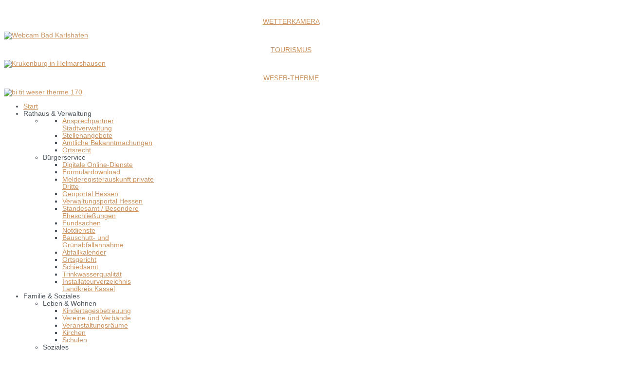

--- FILE ---
content_type: text/html; charset=utf-8
request_url: https://www.bad-karlshafen.de/start/1462-nvv-freizeitkarte-fuer-kinder-ab-6-jahren
body_size: 14825
content:

<!doctype html>
<html xmlns="http://www.w3.org/1999/xhtml" xml:lang="de-de" lang="de-de" dir="ltr" >

<head>
  <meta name="viewport" content="initial-scale=1" />

	

  <base href="https://www.bad-karlshafen.de/start/1462-nvv-freizeitkarte-fuer-kinder-ab-6-jahren" />
	<meta http-equiv="content-type" content="text/html; charset=utf-8" />
	<title>NVV-Freizeitkarte für Kinder ab 6 Jahren  - Bad Karlshafen - Helmarshausen</title>
	<link href="/templates/joomspirit_134/favicon.ico" rel="shortcut icon" type="image/vnd.microsoft.icon" />
	<link href="https://www.bad-karlshafen.de/plugins/content/jux_ba_load_shortcode/assets/css/juxic.css" rel="stylesheet" type="text/css" />
	<link href="https://www.bad-karlshafen.de/plugins/content/jux_ba_load_shortcode/assets/css/slick.css" rel="stylesheet" type="text/css" />
	<link href="https://www.bad-karlshafen.de/plugins/content/jux_ba_load_shortcode/assets/css/slick-theme.css" rel="stylesheet" type="text/css" />
	<link href="/media/plg_system_jcepro/site/css/content.min.css?86aa0286b6232c4a5b58f892ce080277" rel="stylesheet" type="text/css" />
	<link href="/plugins/system/jcemediabox/css/jcemediabox.css?1d12bb5a40100bbd1841bfc0e498ce7b" rel="stylesheet" type="text/css" />
	<link href="/plugins/system/jcemediabox/themes/standard/css/style.css?50fba48f56052a048c5cf30829163e4d" rel="stylesheet" type="text/css" />
	<link href="/templates/system/css/general.css" rel="stylesheet" type="text/css" media="all" />
	<link href="/templates/joomspirit_134/css/bootstrap.css" rel="stylesheet" type="text/css" media="all" />
	<link href="/templates/joomspirit_134/css/fonts.css" rel="stylesheet" type="text/css" media="all" />
	<link href="/templates/joomspirit_134/css/font-awesome.css" rel="stylesheet" type="text/css" media="all" />
	<link href="/templates/joomspirit_134/css/template.css" rel="stylesheet" type="text/css" media="all" />
	<link href="/templates/joomspirit_134/css/print.css" rel="stylesheet" type="text/css" media="print" />
	<link href="/modules/mod_jux_megamenucss3/assets/css/style.css" rel="stylesheet" type="text/css" />
	<link href="/modules/mod_jux_megamenucss3/assets/css/yoo.tp.css" rel="stylesheet" type="text/css" />
	<link href="/modules/mod_jux_megamenucss3/assets/css/animate.css" rel="stylesheet" type="text/css" />
	<link href="/modules/mod_jux_megamenucss3/assets/css/jux-font-awesome.css" rel="stylesheet" type="text/css" />
	<link href="/modules/mod_jux_megamenucss3/assets/css/off-canvas.css" rel="stylesheet" type="text/css" />
	<link href="/modules/mod_jux_megamenucss3/assets/css/style_responsive.css" rel="stylesheet" type="text/css" />
	<link href="/modules/mod_jux_megamenucss3/assets/css/style/custom-247.css" rel="stylesheet" type="text/css" />
	<style type="text/css">
#easycookieinfo {
	position: fixed;
	width: 100%;top:0px;
	right: 0;
	left: 0;
	z-index: 10000;
	background: #323A38;
	color: #FFFFFF;
	border-top: 1px solid #FFFFFF;
	border-bottom: 1px solid #FFFFFF;
	border-top:none;
	box-shadow: 0 0 30px rgba(0, 0, 0, 0.4);
	padding: 25px 0;
	box-sizing: border-box;
}

#easycookieinfo .text {
	text-align: center;
	font-size: 16px;
	padding: 0 15px 30px 15px;
	box-sizing: border-box;
}

#easycookieinfo .text > a {
	color: #51B7DE;
	text-decoration: none;
}

#easycookieinfo .text > a:hover,
#easycookieinfo .text > a:active,
#easycookieinfo .text > a:focus {
	text-decoration: underline;
}

#easycookieinfo .accept {
	text-align: center;
	box-sizing: border-box;
}

#easycookieinfo .accept > a {
	display: inline-block;
	background: #3C89A7;
	color: #FFFFFF;
	padding: 8px 15px;
	margin: 0;
	font-size: 16px;
	line-height:20px;
	text-align: center;
	vertical-align: middle;
	font-weight: bold;
	text-transform: uppercase;
	border: none;
	-webkit-border-radius: 4px;
	-moz-border-radius: 4px;
    border-radius: 4px;
	text-shadow: none;
	text-decoration: none;
}

#easycookieinfo .accept > a:hover,
#easycookieinfo .accept > a:focus,
#easycookieinfo .accept > a:active {
	background-color: #367B96;
	color: #FFFFFF;
	text-decoration: none;
}

@media (min-width: 700px) {
	#easycookieinfo .text {
		float: left;
		font-size: 18px;
		width: 70%;
		text-align: left;
		padding: 4px 15px 0 30px;		
	}

	#easycookieinfo .accept {
		float: right;
		width: 30%;
		text-align: right;
		padding: 0 30px 0 15px;	
	}
} 
            #js-mainnavcss3 ul.megamenu li.haschild.megacss3:hover > div.childcontent.adddropdown,#js-meganav-off-canvas  .childcontent.open > .dropdown-menu,#jux_megamenucss3  .childcontent.open > .dropdown-menu   {     
                opacity: 1;
                visibility: visible;
                display:block!important;
                -moz-animation:fadeInDown 300ms ease-in ;
                -webkit-animation:fadeInDown 300ms ease-in ;
                animation:fadeInDown 300ms ease-in ;
            }
            
	</style>
	<script type="application/json" class="joomla-script-options new">{"csrf.token":"60e6a3b2fe83def1db7ba25023df74a5","system.paths":{"root":"","base":""}}</script>
	<script src="/media/jui/js/jquery.min.js?24ec6bdf828af911c3a399751c5f2296" type="text/javascript"></script>
	<script src="/media/jui/js/jquery-noconflict.js?24ec6bdf828af911c3a399751c5f2296" type="text/javascript"></script>
	<script src="/media/jui/js/jquery-migrate.min.js?24ec6bdf828af911c3a399751c5f2296" type="text/javascript"></script>
	<script src="https://www.bad-karlshafen.de/plugins/content/jux_ba_load_shortcode/assets/js/slick.js" type="text/javascript"></script>
	<script src="https://www.bad-karlshafen.de/plugins/content/jux_ba_load_shortcode/assets/js/jquery.event.move.js" type="text/javascript"></script>
	<script src="https://www.bad-karlshafen.de/plugins/content/jux_ba_load_shortcode/assets/js/jquery.jux-image-comparison-before-after.js" type="text/javascript"></script>
	<script src="/media/system/js/caption.js?24ec6bdf828af911c3a399751c5f2296" type="text/javascript"></script>
	<script src="/media/jui/js/bootstrap.min.js?24ec6bdf828af911c3a399751c5f2296" type="text/javascript"></script>
	<script src="/media/system/js/core.js?24ec6bdf828af911c3a399751c5f2296" type="text/javascript"></script>
	<script src="/plugins/system/jcemediabox/js/jcemediabox.js?0c56fee23edfcb9fbdfe257623c5280e" type="text/javascript"></script>
	<script src="/modules/mod_jux_megamenucss3/assets/js/headroom.js" type="text/javascript"></script>
	<script src="/modules/mod_jux_megamenucss3/assets/js/navAccordion.js" type="text/javascript"></script>
	<script type="text/javascript">
jQuery(window).on('load',  function() {
				new JCaption('img.caption');
			});JCEMediaBox.init({popup:{width:"",height:"",legacy:0,lightbox:0,shadowbox:0,resize:1,icons:1,overlay:1,overlayopacity:0.6,overlaycolor:"#000000",fadespeed:350,scalespeed:350,hideobjects:0,scrolling:"fixed",close:2,labels:{'close':'Close','next':'Next','previous':'Previous','cancel':'Cancel','numbers':'{$current} of {$total}'},cookie_expiry:"",google_viewer:0},tooltip:{className:"tooltip",opacity:0.8,speed:150,position:"br",offsets:{x: 16, y: 16}},base:"/",imgpath:"plugins/system/jcemediabox/img",theme:"standard",themecustom:"",themepath:"plugins/system/jcemediabox/themes",mediafallback:0,mediaselector:"audio,video"});
	</script>

  		<!-- 	hide the meta tag generator for website security 		-->

	<!-- 		Template manager variables			-->
	<style type="text/css">

		body {
		font-size:0.85em;
		background-color : #ffffff ;
		color : #4c555d;
		font-family: 'Lora', sans-serif;
		}

		.drop-down ul ul, .drop-down span.title_menu.fixed {
		background-color : #ffffff;
		}

		.website-header {
		border-color : #1c4e88;
    background-color : #ffffff;
		}

		.main-columns, .left_column > div > div, .right_column > div > div {
		background-color : #ffffff;
		}

		.mask-above-slideshow {
		background : #ffffff;
		background : rgba(255,255,255,0.95);
		left: -64vw;
		transform: rotateZ(-26deg);
		}

		@media screen and (max-width: 767px) {

			.text-above-slideshow {
			background : #ffffff;
			background : rgba(255,255,255,0.95);
			}

		}

		/** 	COLOR 			**/

		.drop-down li a, .drop-down li span, .drop-down span.title_menu a, .drop-down a[href="#"]:hover, .bottom_menu a {
		color:#444444;
		}

		.drop-down li.active > a, .drop-down li.active > span, .drop-down li li a:hover, .drop-down li li span:hover,
		.drop-down li li.active > a[href="#"]:hover, .drop-down span.title_menu a:hover,
		.address a, .website-footer a:hover {
		color:#1c4e88;
		}

		@media screen and (min-width: 980px) {

			.drop-down > div > ul > li.active {
			background:#1c4e88;
			}

			.drop-down > div > ul > li.active > a , .drop-down > div > ul > li.active > span,
			.drop-down li.active > a[href="#"]:hover {
			color:#ffffff;
			}

		}

		.link-slideshow, .link-slideshow:hover {
		color : #ffffff;
		background-color : #1c4e88;
		font-size : 100%;
		}

		a, div.vertical-menu li a:hover {
		color: #cc935e;
		border-color: #cc935e;
		}

		.image-text-column a {
		border-color: #cc935e;
		}

		div.horizontal-menu li a:hover {
		color: #cc935e;
		}
		.breadcrumb a:hover, a:hover, .contact .open a,	h1 a:hover, h2.contentheading a:hover {
		color: #f0c673;
		}
		.image-text-column a:hover {
		background: #cc935e;
		color:  ;
		}

		div.vertical-menu li.current > a {
		border-left-color: #cc935e;
		color: #cc935e;
		}

		div.horizontal-menu li[class*="current"] > a {
		border-bottom-color: #cc935e;
		color: #cc935e;
		}

		.website-footer, .website-footer input, .website-footer button, .website-footer select, .website-footer textarea {
		color: #444444;
		}

		.website-footer a {
		color: #cc935e;
		}

		.website-footer a:hover {
		color: #f0c673;
		}

		.social-links {
		background: #1c4e88;
		color:#ffffff;
		}

		.social-links li a {
		color:#ffffff;
		}

		.header-address-contact-opening {
		background-color : #fcfbf7;
		color : #4c555d;
		}

		.button-header-address {
		background-color : #faf5dc;
		color : #444444;
		}

		.header-address[class^="fa-"]:before, .header-address a, .header-address a:hover {
		color:#1c4e88;
		}

		.header-contact[class^="fa-"]:before, .header-contact a, .header-contact a:hover {
		color:#1c4e88;
		}

		.header-opening-time[class^="fa-"]:before, .header-opening-time a, .header-opening-time a:hover {
		color:#1c4e88;
		}

		/**		TITLE 		**/

		.website-title {
		font-family: 'Oswald', sans-serif;
		color : #1c4e88;
		font-size : 40px;
		}

		.website-slogan {
		color : #555555;
		font-size : 13px;
		}

		.title-slideshow {
		color : #f0c673;
		font-size : 450%;
		font-family: 'Oswald', sans-serif;
		}

		h1, h1 a, .componentheading, h2.contentheading, h2.contentheading a {
		color: #1c4e88;
		border-color: #1c4e88;
		}

		h2 {
		color: #cc935e;
		}

		.module-title h3 {
		color: #1c4e88;
		}

		.image-text-column h2 {
		font-family: 'Montserrat', sans-serif;
		color : #1c4e88;
		font-size : 160%;
		}

		.image-text-top .image-text-column h2, .image-text-bottom .image-text-column h2 {
		border-color:#1c4e88;
		}

		.image-text-column {
		font-size : 105%;
		}

		/**		FONT	**/

		.drop-down, .button-header-address {
		font-family: 'Montserrat', sans-serif;
		}
		.drop-down, .button-header-address {
		font-size : 94%;
		}

		.drop-down li, .button-header-address {
		padding-left: 22px;
		padding-right: 22px;
		}

		h1, .componentheading, .blog > h1 {
		font-family: 'Montserrat', sans-serif;
		font-size : 220%;
		}
		h1 + h1, h2, h3, h4, h5,
		.left_column h3, .right_column h3, .top-module-position h3, .bottom-module-position h3, .footer-module-position h3, .user1 h3, .user2 h3, .user3 h3,
		.user4 h3, .user5 h3, .user6 h3, .user7 h3, .user8 h3, .user9 h3 {
		font-family: 'Montserrat', sans-serif;
		}
		.left_column h3, .right_column h3, .top-module-position h3, .bottom-module-position h3, .footer-module-position h3, .user1 h3, .user2 h3, .user3 h3,
		.user4 h3, .user5 h3, .user6 h3, .user7 h3, .user8 h3, .user9 h3 {
		font-size : 140%;
		}
		h1 + h1, h2 {
		font-size : 150%;
		}
		h3 {
		font-size : 115%;
		}
		h4 {
		font-size : 110%;
		}
		h5 {
		font-size : 100%;
		}

		/**			Width - Height		**/

		.wrapper-website, .module_video {
		width : 1180px;
		}

		.text-above-slideshow {
		width : 420px;
		margin-left: calc( -1180px/2);
		}

		.top-module-position .moduletable > div > div, .bottom-module-position .moduletable > div > div, .footer-module-position .moduletable > div > div {
		max-width : 1180px;
		}

		.main_content {
		margin-left: 0%;
        width: 100%;
        }

        
		.left_column {
		width:25%;
		margin-left: -125%;
		}
		.right_column {
		width:25%;
		}

		/**		Module video format 16/9 		**/

		.module_video {
		height: calc(((1180px )/16)*9);
		}

		@media screen and (min-width: 980px) {

			.image-text-top .image-text-column, .image-text-bottom .image-text-column {
			width: calc(1180px / 2);
			}

			.image-text-top .image-text-right .image-text-column, .image-text-bottom .image-text-right .image-text-column {
			margin-left: calc((100vw - 1180px) / 2);
			}

			.image-text-top.animCSS3 .image-text-right .image-text-column, .image-text-bottom .image-text-right .image-text-column.animCSS3 {
			-webkit-animation-name: TextMoveLeft;
			animation-name: TextMoveLeft;
			-webkit-animation-duration: 2s;
			animation-duration: 2s;
			}

			@keyframes TextMoveLeft {
			  0% {
			  	opacity:0.2;
				margin-left: calc(((100vw - 1180px) / 2) - 40px);
			  }
			}
			@-webkit-keyframes TextMoveLeft {
			  0% {
			  	opacity:0.2;
				margin-left: calc(((100vw - 1180px) / 2) - 40px);
			  }
			}

		}

		@media screen and (max-width: 979px) {

			.drop-down ul {
			background : #ffffff;
			}

			.drop-down li:hover > a, .drop-down li:hover > span {
			color:#444444;
			}

			.drop-down li.active > a, .drop-down li.current > a {
			color:#1c4e88;
			}

			.module_video {
			height: calc(((96vw - 20px)/16)*9);
			}

		}

		/**  Responsive columns 	**/
		@media screen and (min-width: 768px) and (max-width: 979px ) {

			.resp-side-left .right_column {
			width:25%;
			}
			.resp-side-right .left_column {
			width:25%;
			}

			.resp-side-left .main_content {
			width: 100%;
			}

			.resp-side-right .main_content {
			width: 100%;
			}

		}

		/**  If website width in px and more of 980px, the width is adjust between the setting and 980px 		**/
		
			@media screen and (min-width: 980px) and (max-width: 1180px) {

				.image-text-top .image-text-column, .image-text-bottom .image-text-column {
				width: 50%;
				}

				.image-text-top .image-text-right .image-text-column, .image-text-bottom .image-text-right .image-text-column {
				margin-left: calc((100vw - 96vw) / 2);
				}

				.text-above-slideshow {
				margin-left: 0;
				left:0;
				}

				.module_video {
				height: calc(((96vw - 20px)/16)*9);
				}

			}

		
	</style>

  <link rel="stylesheet" href="/templates/joomspirit_134/css/media_queries.css" type="text/css" media="all" />
	<link rel="stylesheet" href="/templates/joomspirit_134/css/custom.css" type="text/css" media="all" />

	<!--[if lte IE 8]>
		<link rel="stylesheet" href="/templates/joomspirit_134/css/ie8.css" type="text/css" />
		<script type="text/javascript" src="/templates/joomspirit_134/lib/js/html5.js"></script>
	<![endif]-->

	<!--[if lte IE 7]>
		<link rel="stylesheet" href="/templates/joomspirit_134/css/ie7.css" type="text/css" />
	<![endif]-->

</head>

<body class=" standard-page boxed_layout theme-light uppercase-menu-title h1-shadow-no resp-side-right resp-users-768 resp-contact-768 no-js-border">

	<header id="website-header" class="website-header zindex30">

  
		<div class="wrapper-website clearfix">

      <div  class="tou-header">
  			<div class="logo-module zindex30 " >

          <div class="logo-image">
            <a href="/" ><img src="https://www.bad-karlshafen.de/images/001_startseite/lo_bad_karlshafen_300.png" alt="" /></a>
          </div>

  				  					<!-- a href="/" ><img src="https://www.bad-karlshafen.de/images/001_startseite/lo_bad_karlshafen_300.png" alt="" /></a -->
  				
  			</div>

                <!-- topslider -->
          <div class="top-slider">
            			<div class="module ">
								

<div class="custom portal"  >
	<div>
<p style="text-align: center;"><a href="https://www.hessenschau.de/wetter/wetterkameras/wetterkamera-bad-karlshafen-100.html" target="_blank" rel="noopener">WETTERKAMERA</a></p>
<a href="https://www.hessenschau.de/wetter/wetterkameras/wetterkamera-bad-karlshafen-100.html" target="_blank" rel="noopener"><img src="/images/001_startseite/bi_tit_webcam2_680.jpg" alt="Webcam Bad Karlshafen" width="170" height="60" /></a></div>
<div>
<p style="text-align: center;"><a href="https://www.bad-karlshafen-tourismus.de/" target="_blank" rel="noopener">TOURISMUS</a></p>
<a href="https://www.bad-karlshafen-tourismus.de/" target="_blank" rel="noopener"><img src="/images/001_startseite/bi_tit_krukenburg_170.jpg" alt="Krukenburg in Helmarshausen" width="170" height="60" /></a></div>
<div class="last">
<p style="text-align: center;"><a href="https://www.wesertherme.de/" target="_blank" rel="noopener">WESER-THERME</a></p>
<a href="https://www.wesertherme.de/" target="_blank" rel="noopener"><img src="/images/001_startseite/bi_tit_weser-therme_170.jpg" alt="bi tit weser therme 170" /></a></div>
<!--
<div class="one-fifth">
	<p>&nbsp;</p>
</div>
<div class="one-fifth">
	<p>&nbsp;</p>
</div>
<div class="one-fifth">
	<p>&nbsp;</p>
</div>
<div class="one-fifth">
	<p>Tourismus<br /><img src="/images/001_startseite/bi_tit_krukenburg_170.jpg" alt="bi tit krukenburg 170" width="170" height="60" /></p>
</div>
<div class="one-fifth last">
	<p>Weser-Therme<br /> <img src="/images/001_startseite/bi_tit_weser-therme_170.jpg" alt="bi tit weser therme 170" width="170" height="60" /></p>
</div>
--></div>
			</div>
			
          </div>
        <!-- end topslider -->
              </div>

            <!-- topmenu -->
        <div class="top-header">
          <div class="top-menu">
            			<div class="module ">
								<div class=" mainNavOff js-megamenu-off-canvas clearfix" id="js-meganav-off-canvas"><div class="jux-closed"><i class="jux-fa jux-fa-times"></i></div>
<ul class="megamenu wtf-menu level0"><li  class="megacss3 first submenu-align-auto"><a href="/"  class="megacss3 first  hasTip menu712" ><span class="menu-title ">Start</span></a></li><li  class="megacss3 haschild submenu-align-auto"><span  class="megacss3 haschild  hasTip menu633" ><span class="menu-title ">Rathaus &amp; Verwaltung</span></span><div style='' class="childcontent clearfix adddropdown cols2  ">
<div class="childcontent-inner-wrap dropdown-menu">
<div class="childcontent-inner clearfix" style="width: 570px;"><div class="megacol menu-1 column1 first" style="width: 280px;"><ul class="megamenu wtf-menu level1"><li  class="megacss3 first group submenu-align-auto"><div class="group clearfix"><div class="group-content"><ul class="megamenu wtf-menu level1"><li  class="megacss3 first submenu-align-auto"><a href="/rathaus-verwaltung/gruppentrenner/ansprechpartner-stadtverwaltung"  class="megacss3 first  hasTip menu1014" ><span class="menu-title ">Ansprechpartner Stadtverwaltung</span></a></li><li  class="megacss3 submenu-align-auto"><a href="/rathaus-verwaltung/gruppentrenner/stellenangebote"  class="megacss3  hasTip menu1015" ><span class="menu-title ">Stellenangebote</span></a></li><li  class="megacss3 submenu-align-auto"><a href="/rathaus-verwaltung/gruppentrenner/amtliche-bekanntmachungen"  class="megacss3  hasTip menu1019" ><span class="menu-title ">Amtliche Bekanntmachungen</span></a></li><li  class="megacss3 last submenu-align-auto"><a href="/rathaus-verwaltung/gruppentrenner/ortsrecht"  class="megacss3 last  hasTip menu1025" ><span class="menu-title ">Ortsrecht</span></a></li></ul></div></div></li></ul></div><div class="megacol menu-1 column2 last" style="width: 280px;"><ul class="megamenu wtf-menu level1"><li  class="megacss3 first group submenu-align-auto"><div class="group clearfix"><div class="group-title"><span  class="megacss3 first group  hasTip menu1042" ><span class="menu-title ">Bürgerservice</span></span></div><div class="group-content"><ul class="megamenu wtf-menu level1"><li  class="megacss3 first submenu-align-auto"><a href="/rathaus-verwaltung/buergerservice/digitale-online-dienste"  class="megacss3 first  hasTip menu1342" ><span class="menu-title ">Digitale Online-Dienste</span></a></li><li  class="megacss3 submenu-align-auto"><a href="/rathaus-verwaltung/buergerservice/formulardownload"  class="megacss3  hasTip menu1016" ><span class="menu-title ">Formulardownload</span></a></li><li  class="megacss3 submenu-align-auto"><a href="https://portal-civ.ekom21.de/civ.public/start.html?oe=00.00.EK&amp;mode=cc&amp;cc_key=EMRA" target="_blank"  class="megacss3  hasTip menu1186" ><span class="menu-title ">Melderegisterauskunft private Dritte</span></a></li><li  class="megacss3 submenu-align-auto"><a href="http://www.geoportal.hessen.de/" target="_blank"  class="megacss3  hasTip menu1191" ><span class="menu-title ">Geoportal Hessen</span></a></li><li  class="megacss3 submenu-align-auto"><a href="https://www.hessenfinder.de/portal" target="_blank"  class="megacss3  hasTip menu1187" ><span class="menu-title ">Verwaltungsportal Hessen</span></a></li><li  class="megacss3 submenu-align-auto"><a href="/rathaus-verwaltung/buergerservice/standesamt-besondere-eheschliessungen"  class="megacss3  hasTip menu1018" ><span class="menu-title ">Standesamt / Besondere Eheschließungen</span></a></li><li  class="megacss3 submenu-align-auto"><a href="/rathaus-verwaltung/buergerservice/fundsachen"  class="megacss3  hasTip menu1020" ><span class="menu-title ">Fundsachen</span></a></li><li  class="megacss3 submenu-align-auto"><a href="/rathaus-verwaltung/buergerservice/notdienste"  class="megacss3  hasTip menu1023" ><span class="menu-title ">Notdienste</span></a></li><li  class="megacss3 submenu-align-auto"><a href="/rathaus-verwaltung/buergerservice/bauschutt-und-gruenabfallannahme"  class="megacss3  hasTip menu1223" ><span class="menu-title ">Bauschutt- und Grünabfallannahme</span></a></li><li  class="megacss3 submenu-align-auto"><a href="http://webapp.abfall-kreis-kassel.de/abfallkalender/" target="_blank"  class="megacss3  hasTip menu1024" ><span class="menu-title ">Abfallkalender</span></a></li><li  class="megacss3 submenu-align-auto"><a href="/rathaus-verwaltung/buergerservice/ortsgericht"  class="megacss3  hasTip menu1026" ><span class="menu-title ">Ortsgericht</span></a></li><li  class="megacss3 submenu-align-auto"><a href="/rathaus-verwaltung/buergerservice/schiedsamt"  class="megacss3  hasTip menu1027" ><span class="menu-title ">Schiedsamt</span></a></li><li  class="megacss3 submenu-align-auto"><a href="/rathaus-verwaltung/buergerservice/trinkwasserqualitaet"  class="megacss3  hasTip menu1150" ><span class="menu-title ">Trinkwasserqualität</span></a></li><li  class="megacss3 last submenu-align-auto"><a href="https://www.landkreiskassel.de/buergerservice/formulare/Installateurverzeichnis_2024.pdf" target="_blank"  class="megacss3 last  hasTip menu1515" ><span class="menu-title ">Installateurverzeichnis Landkreis Kassel</span></a></li></ul></div></div></li></ul></div></div>
</div></div></li><li  class="megacss3 haschild submenu-align-center"><span  class="megacss3 haschild  hasTip menu1070" ><span class="menu-title ">Familie &amp; Soziales</span></span><div style='' class="childcontent clearfix adddropdown cols3  ">
<div class="childcontent-inner-wrap dropdown-menu">
<div class="childcontent-inner clearfix" style="width: 860px;"><div class="megacol menu-1 column1 first" style="width: 280px;"><ul class="megamenu wtf-menu level1"><li  class="megacss3 first group submenu-align-auto"><div class="group clearfix"><div class="group-title"><span  class="megacss3 first group  hasTip menu1280" ><span class="menu-title ">Leben &amp; Wohnen</span></span></div><div class="group-content"><ul class="megamenu wtf-menu level1"><li  class="megacss3 first submenu-align-auto"><a href="/familie-soziales/leben-wohnen/kindertagesbetreuung"  class="megacss3 first  hasTip menu1029" ><span class="menu-title ">Kindertagesbetreuung</span></a></li><li  class="megacss3 submenu-align-auto"><a href="/familie-soziales/leben-wohnen/vereine-und-verbaende"  class="megacss3  hasTip menu1066" ><span class="menu-title ">Vereine und Verbände</span></a></li><li  class="megacss3 submenu-align-auto"><a href="/familie-soziales/leben-wohnen/veranstaltungsraeume"  class="megacss3  hasTip menu1062" ><span class="menu-title ">Veranstaltungsräume</span></a></li><li  class="megacss3 submenu-align-auto"><a href="/familie-soziales/leben-wohnen/kirchen"  class="megacss3  hasTip menu1063" ><span class="menu-title ">Kirchen</span></a></li><li  class="megacss3 last submenu-align-auto"><a href="/familie-soziales/leben-wohnen/schulen"  class="megacss3 last  hasTip menu1058" ><span class="menu-title ">Schulen</span></a></li></ul></div></div></li></ul></div><div class="megacol menu-1 column2" style="width: 280px;"><ul class="megamenu wtf-menu level1"><li  class="megacss3 first group submenu-align-auto"><div class="group clearfix"><div class="group-title"><span  class="megacss3 first group  hasTip menu1071" ><span class="menu-title ">Soziales</span></span></div><div class="group-content"><ul class="megamenu wtf-menu level1"><li  class="megacss3 first submenu-align-auto"><a href="/familie-soziales/soziales/kuratorium-helfende-haende"  class="megacss3 first  hasTip menu1072" ><span class="menu-title ">Kuratorium Helfende Hände</span></a></li><li  class="megacss3 submenu-align-auto"><a href="/familie-soziales/soziales/diakonisches-werk-region-kassel"  class="megacss3  hasTip menu1410" ><span class="menu-title ">Diakonisches Werk Region Kassel</span></a></li><li  class="megacss3 submenu-align-auto"><a href="/familie-soziales/soziales/tafel-hofgeismar-bad-karlshafen"  class="megacss3  hasTip menu1073" ><span class="menu-title ">Tafel Hofgeismar/Bad Karlshafen</span></a></li><li  class="megacss3 submenu-align-auto"><a href="/familie-soziales/soziales/demenzberatung-barke-weserregion"  class="megacss3  hasTip menu1074" ><span class="menu-title ">Demenzberatung (BARKE Weserregion)</span></a></li><li  class="megacss3 submenu-align-auto"><a href="/familie-soziales/soziales/seniorenwohnsitz-carolinum"  class="megacss3  hasTip menu1075" ><span class="menu-title ">Seniorenwohnsitz Carolinum</span></a></li><li  class="megacss3 submenu-align-auto"><a href="https://www.ascleoncare.de/tagespflege2.html" target="_blank"  class="megacss3  hasTip menu1188" ><span class="menu-title ">ascleonCare - Tagespflege am Schlösschen</span></a></li><li  class="megacss3 submenu-align-auto"><a href="https://www.pflegedienstprosenior.de/" target="_blank"  class="megacss3  hasTip menu1189" ><span class="menu-title ">Pro Senior GmbH - mobiler Pflegedienst</span></a></li><li  class="megacss3 submenu-align-auto"><a href="https://www.beverunger-seniorennetz.de/" target="_blank"  class="megacss3  hasTip menu1190" ><span class="menu-title ">Beverunger Seniorennetz e.V.</span></a></li><li  class="megacss3 submenu-align-auto"><a href="/familie-soziales/soziales/beratungsstellen"  class="megacss3  hasTip menu1076" ><span class="menu-title ">Beratungsstellen</span></a></li><li  class="megacss3 last submenu-align-auto"><a href="/familie-soziales/soziales/fruehe-hilfen-landkreis-kassel"  class="megacss3 last  hasTip menu1152" ><span class="menu-title ">Frühe Hilfen Landkreis Kassel</span></a></li></ul></div></div></li></ul></div><div class="megacol menu-1 column3 last" style="width: 280px;"><ul class="megamenu wtf-menu level1"><li  class="megacss3 first group submenu-align-auto"><div class="group clearfix"><div class="group-title"><span  class="megacss3 first group  hasTip menu1077" ><span class="menu-title ">Gesundheit</span></span></div><div class="group-content"><ul class="megamenu wtf-menu level1"><li  class="megacss3 first submenu-align-auto"><a href="/familie-soziales/gesundheit/aerzte"  class="megacss3 first  hasTip menu1078" ><span class="menu-title ">Ärzte</span></a></li><li  class="megacss3 submenu-align-auto"><a href="/familie-soziales/gesundheit/zahnaerzte"  class="megacss3  hasTip menu1079" ><span class="menu-title ">Zahnärzte</span></a></li><li  class="megacss3 submenu-align-auto"><a href="/familie-soziales/gesundheit/hebammen"  class="megacss3  hasTip menu1080" ><span class="menu-title ">Hebammen</span></a></li><li  class="megacss3 submenu-align-auto"><a href="/familie-soziales/gesundheit/apotheken"  class="megacss3  hasTip menu1081" ><span class="menu-title ">Apotheken</span></a></li><li  class="megacss3 last submenu-align-auto"><a href="/familie-soziales/gesundheit/physiotherapie-und-naturheilkunde"  class="megacss3 last  hasTip menu1173" ><span class="menu-title ">Physiotherapie und Naturheilkunde</span></a></li></ul></div></div></li></ul></div></div>
</div></div></li><li  class="megacss3 haschild submenu-align-center"><span  class="megacss3 haschild  hasTip menu809" ><span class="menu-title ">Gremien &amp; Politik</span></span><div style='' class="childcontent clearfix adddropdown cols2  ">
<div class="childcontent-inner-wrap dropdown-menu">
<div class="childcontent-inner clearfix" style="width: 570px;"><div class="megacol menu-1 column1 first" style="width: 280px;"><ul class="megamenu wtf-menu level1"><li  class="megacss3 first submenu-align-auto"><div class="group clearfix"></div></li><li  class="megacss3 group submenu-align-auto"><div class="group clearfix"><div class="group-title"><span  class="megacss3 group  hasTip menu1055" ><span class="menu-title ">Stadtverordneten-versammlung</span></span></div><div class="group-content"><ul class="megamenu wtf-menu level1"><li  class="megacss3 first submenu-align-auto"><a href="/gremien-politik/stadtverordnetenversammlung/stadtverordnetenversammlung"  class="megacss3 first  hasTip menu1034" ><span class="menu-title ">Stadtverordnetenversammlung</span></a></li><li  class="megacss3 submenu-align-auto"><a href="/gremien-politik/stadtverordnetenversammlung/stvv-protokolle"  class="megacss3  hasTip menu1100" ><span class="menu-title ">– Protokolle</span></a></li><li  class="megacss3 submenu-align-auto"><a href="/gremien-politik/stadtverordnetenversammlung/haupt-und-finanzausschuss"  class="megacss3  hasTip menu1035" ><span class="menu-title ">Haupt- u. Finanzausschuss</span></a></li><li  class="megacss3 submenu-align-auto"><a href="/gremien-politik/stadtverordnetenversammlung/hfauss-protokolle"  class="megacss3  hasTip menu1101" ><span class="menu-title ">– Protokolle</span></a></li><li  class="megacss3 last submenu-align-auto"><a href="/gremien-politik/stadtverordnetenversammlung/wahlergebnisse-2016"  class="megacss3 last  hasTip menu1031" ><span class="menu-title ">Wahlergebnisse Kommunalwahl 2021</span></a></li></ul></div></div></li><li  class="megacss3 group submenu-align-auto"><div class="group clearfix"><div class="group-title"><span  class="megacss3 group  hasTip menu1056" ><span class="menu-title ">Magistrat</span></span></div><div class="group-content"><ul class="megamenu wtf-menu level1"><li  class="megacss3 first submenu-align-auto"><a href="/gremien-politik/magistrat/magistrat"  class="megacss3 first  hasTip menu1052" ><span class="menu-title ">Magistrat</span></a></li></ul></div></div></li></ul></div><div class="megacol menu-1 column2 last" style="width: 280px;"><ul class="megamenu wtf-menu level1"><li  class="megacss3 first group submenu-align-auto"><div class="group clearfix"><div class="group-title"><span  class="megacss3 first group  hasTip menu1057" ><span class="menu-title ">Bürgermeister</span></span></div><div class="group-content"><ul class="megamenu wtf-menu level1"><li  class="megacss3 first submenu-align-auto"><a href="/gremien-politik/buergermeister/buergermeister"  class="megacss3 first  hasTip menu1051" ><span class="menu-title ">Bürgermeister</span></a></li></ul></div></div></li><li  class="megacss3 group submenu-align-auto"><div class="group clearfix"><div class="group-title"><span  class="megacss3 group  hasTip menu1102" ><span class="menu-title ">Weitere Gremien</span></span></div><div class="group-content"><ul class="megamenu wtf-menu level1"><li  class="megacss3 first submenu-align-auto"><a href="/gremien-politik/weitere-gremien/praeventionsrat"  class="megacss3 first  hasTip menu1061" ><span class="menu-title ">Präventionsrat</span></a></li><li  class="megacss3 last submenu-align-auto"><a href="/gremien-politik/weitere-gremien/gemeindeverwaltungsverband-weser-diemel"  class="megacss3 last  hasTip menu1522" ><span class="menu-title ">Gemeindeverwaltungsverband Weser-Diemel</span></a></li></ul></div></div></li><li  class="megacss3 group submenu-align-auto"><div class="group clearfix"><div class="group-title"><span  class="megacss3 group  hasTip menu1130" ><span class="menu-title ">Sitzungstermine</span></span></div><div class="group-content"><ul class="megamenu wtf-menu level1"><li  class="megacss3 first submenu-align-auto"><a href="/gremien-politik/sitzungstermine/sitzungen-haupt-und-finanzausschuss"  class="megacss3 first  hasTip menu1131" ><span class="menu-title ">Sitzungen Haupt- und Finanzausschuss</span></a></li><li  class="megacss3 last submenu-align-auto"><a href="/gremien-politik/sitzungstermine/sitzungen-stadtverordnetenversammlung"  class="megacss3 last  hasTip menu1132" ><span class="menu-title ">Sitzungen Stadtverordnetenversammlung</span></a></li></ul></div></div></li></ul></div></div>
</div></div></li><li  class="megacss3 haschild submenu-align-auto"><span  class="megacss3 haschild  hasTip menu101" ><span class="menu-title ">Stadtportrait</span></span><div style='' class="childcontent clearfix adddropdown cols1  ">
<div class="childcontent-inner-wrap dropdown-menu">
<div class="childcontent-inner clearfix" style="width: 240px;"><div class="megacol menu-1 column1 first" style="width: 240px;"><ul class="megamenu wtf-menu level1"><li  class="megacss3 first submenu-align-auto"><a href="/stadtportrait/zahlen-fakten"  class="megacss3 first  hasTip menu1021" ><span class="menu-title ">Steckbrief</span></a></li><li  class="megacss3 submenu-align-auto"><a href="/stadtportrait/bad-karlshafen"  class="megacss3  hasTip menu1022" ><span class="menu-title ">Bad Karlshafen</span></a></li><li  class="megacss3 submenu-align-auto"><a href="/stadtportrait/helmarshausen"  class="megacss3  hasTip menu1084" ><span class="menu-title ">Helmarshausen</span></a></li><li  class="megacss3 submenu-align-auto"><a href="/stadtportrait/stadtwappen"  class="megacss3  hasTip menu1082" ><span class="menu-title ">Stadtwappen</span></a></li><li  class="megacss3 last submenu-align-auto"><a href="/stadtportrait/ehrenbuerger"  class="megacss3 last  hasTip menu1083" ><span class="menu-title ">Ehrenbürger</span></a></li></ul></div></div>
</div></div></li><li  class="megacss3 off-canvas-only submenu-align-auto"><a href="https://www.wesertherme.de"  class="megacss3 off-canvas-only  hasTip menu897" ><span class="menu-title ">Weser-Therme</span></a></li><li  class="megacss3 off-canvas-only submenu-align-auto"><a href="https://www.bad-karlshafen-tourismus.de/" target="_blank"  class="megacss3 off-canvas-only  hasTip menu919" ><span class="menu-title ">Tourismus</span></a></li><li  class="megacss3 last haschild submenu-align-right"><span  class="megacss3 last haschild  hasTip menu1287" ><span class="menu-title ">Stadtentwicklung</span></span><div style='' class="childcontent clearfix adddropdown cols1  ">
<div class="childcontent-inner-wrap dropdown-menu">
<div class="childcontent-inner clearfix" style="width: 285px;"><div class="megacol menu-1 column1 first" style="width: 280px;"><ul class="megamenu wtf-menu level1"><li  class="megacss3 first group submenu-align-auto"><div class="group clearfix"><div class="group-title"><span  class="megacss3 first group  hasTip menu1288" ><span class="menu-title ">Städtebauförderung</span></span></div><div class="group-content"><ul class="megamenu wtf-menu level1"><li  class="megacss3 first submenu-align-auto"><a href="/stadtentwicklung/staedtebaufoerderung/allgemeine-informationen"  class="megacss3 first  hasTip menu1289" ><span class="menu-title ">Allgemeine Informationen</span></a></li><li  class="megacss3 submenu-align-auto"><a href="/stadtentwicklung/staedtebaufoerderung/allgemeine-informationen#stadtentwicklungbkh"  class="megacss3  hasTip menu1293" ><span class="menu-title ">Stadtentwicklung in Bad Karlshafen</span></a></li><li  class="megacss3 submenu-align-auto"><a href="/stadtentwicklung/staedtebaufoerderung/allgemeine-informationen#massnahmen"  class="megacss3  hasTip menu1303" ><span class="menu-title ">Maßnahmen</span></a></li><li  class="megacss3 submenu-align-auto"><a href="/stadtentwicklung/staedtebaufoerderung/allgemeine-informationen#foerdermoeglichkeiten"  class="megacss3  hasTip menu1305" ><span class="menu-title ">Weitere Fördermöglichkeiten</span></a></li><li  class="megacss3 submenu-align-auto"><a href="/stadtentwicklung/staedtebaufoerderung/allgemeine-informationen#gutebeispiele"  class="megacss3  hasTip menu1306" ><span class="menu-title ">Gute Beispiele</span></a></li><li  class="megacss3 last submenu-align-auto"><a href="/stadtentwicklung/staedtebaufoerderung/allgemeine-informationen#kontakte"  class="megacss3 last  hasTip menu1307" ><span class="menu-title ">Kontakte</span></a></li></ul></div></div></li></ul></div></div>
</div></div></li></ul>
</div><div id="jux_megamenucss3" class="none">
    <div id="js-mainnavcss3" class="clearfix megamenu horizontal left sticky_center down  noJS">
                    <div id="css3-megaMenuToggle" class="megaMenuToggle ">
                <i class="jux-fa jux-fa-bars"></i>
            </div>
        

        <div class=" mainNavDR js-megamenu container  clearfix" id="js-meganav">
<ul class="megamenu wtf-menu  level0"><li  class="megacss3 first submenu-align-auto"><a href="/"  class="megacss3 first  hasTip menu712" ><span class="menu-title ">Start</span></a></li><li  class="megacss3 haschild submenu-align-auto"><span  class="megacss3 haschild  hasTip menu633" ><span class="menu-title ">Rathaus &amp; Verwaltung</span></span><div style='' class="childcontent clearfix adddropdown cols2  ">
<div class="childcontent-inner-wrap dropdown-menu">
<div class="childcontent-inner clearfix" style="width: 570px;"><div class="megacol menu-1 column1 first" style="width: 280px;"><ul class="megamenu wtf-menu  level1"><li  class="megacss3 first group submenu-align-auto"><div class="group clearfix"><div class="group-content"><ul class="megamenu wtf-menu  level1"><li  class="megacss3 first submenu-align-auto"><a href="/rathaus-verwaltung/gruppentrenner/ansprechpartner-stadtverwaltung"  class="megacss3 first  hasTip menu1014" ><span class="menu-title ">Ansprechpartner Stadtverwaltung</span></a></li><li  class="megacss3 submenu-align-auto"><a href="/rathaus-verwaltung/gruppentrenner/stellenangebote"  class="megacss3  hasTip menu1015" ><span class="menu-title ">Stellenangebote</span></a></li><li  class="megacss3 submenu-align-auto"><a href="/rathaus-verwaltung/gruppentrenner/amtliche-bekanntmachungen"  class="megacss3  hasTip menu1019" ><span class="menu-title ">Amtliche Bekanntmachungen</span></a></li><li  class="megacss3 last submenu-align-auto"><a href="/rathaus-verwaltung/gruppentrenner/ortsrecht"  class="megacss3 last  hasTip menu1025" ><span class="menu-title ">Ortsrecht</span></a></li></ul></div></div></li></ul></div><div class="megacol menu-1 column2 last" style="width: 280px;"><ul class="megamenu wtf-menu  level1"><li  class="megacss3 first group submenu-align-auto"><div class="group clearfix"><div class="group-title"><span  class="megacss3 first group  hasTip menu1042" ><span class="menu-title ">Bürgerservice</span></span></div><div class="group-content"><ul class="megamenu wtf-menu  level1"><li  class="megacss3 first submenu-align-auto"><a href="/rathaus-verwaltung/buergerservice/digitale-online-dienste"  class="megacss3 first  hasTip menu1342" ><span class="menu-title ">Digitale Online-Dienste</span></a></li><li  class="megacss3 submenu-align-auto"><a href="/rathaus-verwaltung/buergerservice/formulardownload"  class="megacss3  hasTip menu1016" ><span class="menu-title ">Formulardownload</span></a></li><li  class="megacss3 submenu-align-auto"><a href="https://portal-civ.ekom21.de/civ.public/start.html?oe=00.00.EK&amp;mode=cc&amp;cc_key=EMRA" target="_blank"  class="megacss3  hasTip menu1186" ><span class="menu-title ">Melderegisterauskunft private Dritte</span></a></li><li  class="megacss3 submenu-align-auto"><a href="http://www.geoportal.hessen.de/" target="_blank"  class="megacss3  hasTip menu1191" ><span class="menu-title ">Geoportal Hessen</span></a></li><li  class="megacss3 submenu-align-auto"><a href="https://www.hessenfinder.de/portal" target="_blank"  class="megacss3  hasTip menu1187" ><span class="menu-title ">Verwaltungsportal Hessen</span></a></li><li  class="megacss3 submenu-align-auto"><a href="/rathaus-verwaltung/buergerservice/standesamt-besondere-eheschliessungen"  class="megacss3  hasTip menu1018" ><span class="menu-title ">Standesamt / Besondere Eheschließungen</span></a></li><li  class="megacss3 submenu-align-auto"><a href="/rathaus-verwaltung/buergerservice/fundsachen"  class="megacss3  hasTip menu1020" ><span class="menu-title ">Fundsachen</span></a></li><li  class="megacss3 submenu-align-auto"><a href="/rathaus-verwaltung/buergerservice/notdienste"  class="megacss3  hasTip menu1023" ><span class="menu-title ">Notdienste</span></a></li><li  class="megacss3 submenu-align-auto"><a href="/rathaus-verwaltung/buergerservice/bauschutt-und-gruenabfallannahme"  class="megacss3  hasTip menu1223" ><span class="menu-title ">Bauschutt- und Grünabfallannahme</span></a></li><li  class="megacss3 submenu-align-auto"><a href="http://webapp.abfall-kreis-kassel.de/abfallkalender/" target="_blank"  class="megacss3  hasTip menu1024" ><span class="menu-title ">Abfallkalender</span></a></li><li  class="megacss3 submenu-align-auto"><a href="/rathaus-verwaltung/buergerservice/ortsgericht"  class="megacss3  hasTip menu1026" ><span class="menu-title ">Ortsgericht</span></a></li><li  class="megacss3 submenu-align-auto"><a href="/rathaus-verwaltung/buergerservice/schiedsamt"  class="megacss3  hasTip menu1027" ><span class="menu-title ">Schiedsamt</span></a></li><li  class="megacss3 submenu-align-auto"><a href="/rathaus-verwaltung/buergerservice/trinkwasserqualitaet"  class="megacss3  hasTip menu1150" ><span class="menu-title ">Trinkwasserqualität</span></a></li><li  class="megacss3 last submenu-align-auto"><a href="https://www.landkreiskassel.de/buergerservice/formulare/Installateurverzeichnis_2024.pdf" target="_blank"  class="megacss3 last  hasTip menu1515" ><span class="menu-title ">Installateurverzeichnis Landkreis Kassel</span></a></li></ul></div></div></li></ul></div></div>
</div></div></li><li  class="megacss3 haschild submenu-align-center"><span  class="megacss3 haschild  hasTip menu1070" ><span class="menu-title ">Familie &amp; Soziales</span></span><div style='' class="childcontent clearfix adddropdown cols3  ">
<div class="childcontent-inner-wrap dropdown-menu">
<div class="childcontent-inner clearfix" style="width: 860px;"><div class="megacol menu-1 column1 first" style="width: 280px;"><ul class="megamenu wtf-menu  level1"><li  class="megacss3 first group submenu-align-auto"><div class="group clearfix"><div class="group-title"><span  class="megacss3 first group  hasTip menu1280" ><span class="menu-title ">Leben &amp; Wohnen</span></span></div><div class="group-content"><ul class="megamenu wtf-menu  level1"><li  class="megacss3 first submenu-align-auto"><a href="/familie-soziales/leben-wohnen/kindertagesbetreuung"  class="megacss3 first  hasTip menu1029" ><span class="menu-title ">Kindertagesbetreuung</span></a></li><li  class="megacss3 submenu-align-auto"><a href="/familie-soziales/leben-wohnen/vereine-und-verbaende"  class="megacss3  hasTip menu1066" ><span class="menu-title ">Vereine und Verbände</span></a></li><li  class="megacss3 submenu-align-auto"><a href="/familie-soziales/leben-wohnen/veranstaltungsraeume"  class="megacss3  hasTip menu1062" ><span class="menu-title ">Veranstaltungsräume</span></a></li><li  class="megacss3 submenu-align-auto"><a href="/familie-soziales/leben-wohnen/kirchen"  class="megacss3  hasTip menu1063" ><span class="menu-title ">Kirchen</span></a></li><li  class="megacss3 last submenu-align-auto"><a href="/familie-soziales/leben-wohnen/schulen"  class="megacss3 last  hasTip menu1058" ><span class="menu-title ">Schulen</span></a></li></ul></div></div></li></ul></div><div class="megacol menu-1 column2" style="width: 280px;"><ul class="megamenu wtf-menu  level1"><li  class="megacss3 first group submenu-align-auto"><div class="group clearfix"><div class="group-title"><span  class="megacss3 first group  hasTip menu1071" ><span class="menu-title ">Soziales</span></span></div><div class="group-content"><ul class="megamenu wtf-menu  level1"><li  class="megacss3 first submenu-align-auto"><a href="/familie-soziales/soziales/kuratorium-helfende-haende"  class="megacss3 first  hasTip menu1072" ><span class="menu-title ">Kuratorium Helfende Hände</span></a></li><li  class="megacss3 submenu-align-auto"><a href="/familie-soziales/soziales/diakonisches-werk-region-kassel"  class="megacss3  hasTip menu1410" ><span class="menu-title ">Diakonisches Werk Region Kassel</span></a></li><li  class="megacss3 submenu-align-auto"><a href="/familie-soziales/soziales/tafel-hofgeismar-bad-karlshafen"  class="megacss3  hasTip menu1073" ><span class="menu-title ">Tafel Hofgeismar/Bad Karlshafen</span></a></li><li  class="megacss3 submenu-align-auto"><a href="/familie-soziales/soziales/demenzberatung-barke-weserregion"  class="megacss3  hasTip menu1074" ><span class="menu-title ">Demenzberatung (BARKE Weserregion)</span></a></li><li  class="megacss3 submenu-align-auto"><a href="/familie-soziales/soziales/seniorenwohnsitz-carolinum"  class="megacss3  hasTip menu1075" ><span class="menu-title ">Seniorenwohnsitz Carolinum</span></a></li><li  class="megacss3 submenu-align-auto"><a href="https://www.ascleoncare.de/tagespflege2.html" target="_blank"  class="megacss3  hasTip menu1188" ><span class="menu-title ">ascleonCare - Tagespflege am Schlösschen</span></a></li><li  class="megacss3 submenu-align-auto"><a href="https://www.pflegedienstprosenior.de/" target="_blank"  class="megacss3  hasTip menu1189" ><span class="menu-title ">Pro Senior GmbH - mobiler Pflegedienst</span></a></li><li  class="megacss3 submenu-align-auto"><a href="https://www.beverunger-seniorennetz.de/" target="_blank"  class="megacss3  hasTip menu1190" ><span class="menu-title ">Beverunger Seniorennetz e.V.</span></a></li><li  class="megacss3 submenu-align-auto"><a href="/familie-soziales/soziales/beratungsstellen"  class="megacss3  hasTip menu1076" ><span class="menu-title ">Beratungsstellen</span></a></li><li  class="megacss3 last submenu-align-auto"><a href="/familie-soziales/soziales/fruehe-hilfen-landkreis-kassel"  class="megacss3 last  hasTip menu1152" ><span class="menu-title ">Frühe Hilfen Landkreis Kassel</span></a></li></ul></div></div></li></ul></div><div class="megacol menu-1 column3 last" style="width: 280px;"><ul class="megamenu wtf-menu  level1"><li  class="megacss3 first group submenu-align-auto"><div class="group clearfix"><div class="group-title"><span  class="megacss3 first group  hasTip menu1077" ><span class="menu-title ">Gesundheit</span></span></div><div class="group-content"><ul class="megamenu wtf-menu  level1"><li  class="megacss3 first submenu-align-auto"><a href="/familie-soziales/gesundheit/aerzte"  class="megacss3 first  hasTip menu1078" ><span class="menu-title ">Ärzte</span></a></li><li  class="megacss3 submenu-align-auto"><a href="/familie-soziales/gesundheit/zahnaerzte"  class="megacss3  hasTip menu1079" ><span class="menu-title ">Zahnärzte</span></a></li><li  class="megacss3 submenu-align-auto"><a href="/familie-soziales/gesundheit/hebammen"  class="megacss3  hasTip menu1080" ><span class="menu-title ">Hebammen</span></a></li><li  class="megacss3 submenu-align-auto"><a href="/familie-soziales/gesundheit/apotheken"  class="megacss3  hasTip menu1081" ><span class="menu-title ">Apotheken</span></a></li><li  class="megacss3 last submenu-align-auto"><a href="/familie-soziales/gesundheit/physiotherapie-und-naturheilkunde"  class="megacss3 last  hasTip menu1173" ><span class="menu-title ">Physiotherapie und Naturheilkunde</span></a></li></ul></div></div></li></ul></div></div>
</div></div></li><li  class="megacss3 haschild submenu-align-center"><span  class="megacss3 haschild  hasTip menu809" ><span class="menu-title ">Gremien &amp; Politik</span></span><div style='' class="childcontent clearfix adddropdown cols2  ">
<div class="childcontent-inner-wrap dropdown-menu">
<div class="childcontent-inner clearfix" style="width: 570px;"><div class="megacol menu-1 column1 first" style="width: 280px;"><ul class="megamenu wtf-menu  level1"><li  class="megacss3 first submenu-align-auto"><div class="group clearfix"></div></li><li  class="megacss3 group submenu-align-auto"><div class="group clearfix"><div class="group-title"><span  class="megacss3 group  hasTip menu1055" ><span class="menu-title ">Stadtverordneten-versammlung</span></span></div><div class="group-content"><ul class="megamenu wtf-menu  level1"><li  class="megacss3 first submenu-align-auto"><a href="/gremien-politik/stadtverordnetenversammlung/stadtverordnetenversammlung"  class="megacss3 first  hasTip menu1034" ><span class="menu-title ">Stadtverordnetenversammlung</span></a></li><li  class="megacss3 submenu-align-auto"><a href="/gremien-politik/stadtverordnetenversammlung/stvv-protokolle"  class="megacss3  hasTip menu1100" ><span class="menu-title ">– Protokolle</span></a></li><li  class="megacss3 submenu-align-auto"><a href="/gremien-politik/stadtverordnetenversammlung/haupt-und-finanzausschuss"  class="megacss3  hasTip menu1035" ><span class="menu-title ">Haupt- u. Finanzausschuss</span></a></li><li  class="megacss3 submenu-align-auto"><a href="/gremien-politik/stadtverordnetenversammlung/hfauss-protokolle"  class="megacss3  hasTip menu1101" ><span class="menu-title ">– Protokolle</span></a></li><li  class="megacss3 last submenu-align-auto"><a href="/gremien-politik/stadtverordnetenversammlung/wahlergebnisse-2016"  class="megacss3 last  hasTip menu1031" ><span class="menu-title ">Wahlergebnisse Kommunalwahl 2021</span></a></li></ul></div></div></li><li  class="megacss3 group submenu-align-auto"><div class="group clearfix"><div class="group-title"><span  class="megacss3 group  hasTip menu1056" ><span class="menu-title ">Magistrat</span></span></div><div class="group-content"><ul class="megamenu wtf-menu  level1"><li  class="megacss3 first submenu-align-auto"><a href="/gremien-politik/magistrat/magistrat"  class="megacss3 first  hasTip menu1052" ><span class="menu-title ">Magistrat</span></a></li></ul></div></div></li></ul></div><div class="megacol menu-1 column2 last" style="width: 280px;"><ul class="megamenu wtf-menu  level1"><li  class="megacss3 first group submenu-align-auto"><div class="group clearfix"><div class="group-title"><span  class="megacss3 first group  hasTip menu1057" ><span class="menu-title ">Bürgermeister</span></span></div><div class="group-content"><ul class="megamenu wtf-menu  level1"><li  class="megacss3 first submenu-align-auto"><a href="/gremien-politik/buergermeister/buergermeister"  class="megacss3 first  hasTip menu1051" ><span class="menu-title ">Bürgermeister</span></a></li></ul></div></div></li><li  class="megacss3 group submenu-align-auto"><div class="group clearfix"><div class="group-title"><span  class="megacss3 group  hasTip menu1102" ><span class="menu-title ">Weitere Gremien</span></span></div><div class="group-content"><ul class="megamenu wtf-menu  level1"><li  class="megacss3 first submenu-align-auto"><a href="/gremien-politik/weitere-gremien/praeventionsrat"  class="megacss3 first  hasTip menu1061" ><span class="menu-title ">Präventionsrat</span></a></li><li  class="megacss3 last submenu-align-auto"><a href="/gremien-politik/weitere-gremien/gemeindeverwaltungsverband-weser-diemel"  class="megacss3 last  hasTip menu1522" ><span class="menu-title ">Gemeindeverwaltungsverband Weser-Diemel</span></a></li></ul></div></div></li><li  class="megacss3 group submenu-align-auto"><div class="group clearfix"><div class="group-title"><span  class="megacss3 group  hasTip menu1130" ><span class="menu-title ">Sitzungstermine</span></span></div><div class="group-content"><ul class="megamenu wtf-menu  level1"><li  class="megacss3 first submenu-align-auto"><a href="/gremien-politik/sitzungstermine/sitzungen-haupt-und-finanzausschuss"  class="megacss3 first  hasTip menu1131" ><span class="menu-title ">Sitzungen Haupt- und Finanzausschuss</span></a></li><li  class="megacss3 last submenu-align-auto"><a href="/gremien-politik/sitzungstermine/sitzungen-stadtverordnetenversammlung"  class="megacss3 last  hasTip menu1132" ><span class="menu-title ">Sitzungen Stadtverordnetenversammlung</span></a></li></ul></div></div></li></ul></div></div>
</div></div></li><li  class="megacss3 haschild submenu-align-auto"><span  class="megacss3 haschild  hasTip menu101" ><span class="menu-title ">Stadtportrait</span></span><div style='' class="childcontent clearfix adddropdown cols1  ">
<div class="childcontent-inner-wrap dropdown-menu">
<div class="childcontent-inner clearfix" style="width: 240px;"><div class="megacol menu-1 column1 first" style="width: 240px;"><ul class="megamenu wtf-menu  level1"><li  class="megacss3 first submenu-align-auto"><a href="/stadtportrait/zahlen-fakten"  class="megacss3 first  hasTip menu1021" ><span class="menu-title ">Steckbrief</span></a></li><li  class="megacss3 submenu-align-auto"><a href="/stadtportrait/bad-karlshafen"  class="megacss3  hasTip menu1022" ><span class="menu-title ">Bad Karlshafen</span></a></li><li  class="megacss3 submenu-align-auto"><a href="/stadtportrait/helmarshausen"  class="megacss3  hasTip menu1084" ><span class="menu-title ">Helmarshausen</span></a></li><li  class="megacss3 submenu-align-auto"><a href="/stadtportrait/stadtwappen"  class="megacss3  hasTip menu1082" ><span class="menu-title ">Stadtwappen</span></a></li><li  class="megacss3 last submenu-align-auto"><a href="/stadtportrait/ehrenbuerger"  class="megacss3 last  hasTip menu1083" ><span class="menu-title ">Ehrenbürger</span></a></li></ul></div></div>
</div></div></li><li  class="megacss3 off-canvas-only submenu-align-auto"><a href="https://www.wesertherme.de"  class="megacss3 off-canvas-only  hasTip menu897" ><span class="menu-title ">Weser-Therme</span></a></li><li  class="megacss3 off-canvas-only submenu-align-auto"><a href="https://www.bad-karlshafen-tourismus.de/" target="_blank"  class="megacss3 off-canvas-only  hasTip menu919" ><span class="menu-title ">Tourismus</span></a></li><li  class="megacss3 last haschild submenu-align-right"><span  class="megacss3 last haschild  hasTip menu1287" ><span class="menu-title ">Stadtentwicklung</span></span><div style='' class="childcontent clearfix adddropdown cols1  ">
<div class="childcontent-inner-wrap dropdown-menu">
<div class="childcontent-inner clearfix" style="width: 285px;"><div class="megacol menu-1 column1 first" style="width: 280px;"><ul class="megamenu wtf-menu  level1"><li  class="megacss3 first group submenu-align-auto"><div class="group clearfix"><div class="group-title"><span  class="megacss3 first group  hasTip menu1288" ><span class="menu-title ">Städtebauförderung</span></span></div><div class="group-content"><ul class="megamenu wtf-menu  level1"><li  class="megacss3 first submenu-align-auto"><a href="/stadtentwicklung/staedtebaufoerderung/allgemeine-informationen"  class="megacss3 first  hasTip menu1289" ><span class="menu-title ">Allgemeine Informationen</span></a></li><li  class="megacss3 submenu-align-auto"><a href="/stadtentwicklung/staedtebaufoerderung/allgemeine-informationen#stadtentwicklungbkh"  class="megacss3  hasTip menu1293" ><span class="menu-title ">Stadtentwicklung in Bad Karlshafen</span></a></li><li  class="megacss3 submenu-align-auto"><a href="/stadtentwicklung/staedtebaufoerderung/allgemeine-informationen#massnahmen"  class="megacss3  hasTip menu1303" ><span class="menu-title ">Maßnahmen</span></a></li><li  class="megacss3 submenu-align-auto"><a href="/stadtentwicklung/staedtebaufoerderung/allgemeine-informationen#foerdermoeglichkeiten"  class="megacss3  hasTip menu1305" ><span class="menu-title ">Weitere Fördermöglichkeiten</span></a></li><li  class="megacss3 submenu-align-auto"><a href="/stadtentwicklung/staedtebaufoerderung/allgemeine-informationen#gutebeispiele"  class="megacss3  hasTip menu1306" ><span class="menu-title ">Gute Beispiele</span></a></li><li  class="megacss3 last submenu-align-auto"><a href="/stadtentwicklung/staedtebaufoerderung/allgemeine-informationen#kontakte"  class="megacss3 last  hasTip menu1307" ><span class="menu-title ">Kontakte</span></a></li></ul></div></div></li></ul></div></div>
</div></div></li></ul>
</div>    </div>
</div>



    
    <script type="text/javascript">
        jQuery(document).ready(function ($) {
            $("#css3-megaMenuToggle").click(function () {
                // Menu on mobile
                if(document.body.offsetWidth < 769){              
                    if ((!$('.jux-custom-css').hasClass('jux-custom-css'))) {
                        if ($('.js-megamenu-off-canvas').hasClass('mainNavOff')) {
                            jQuery('.mainNavOff').navAccordion({
                                expandButtonText: '<i class="jux-fa jux-fa-angle-down "></i>',  //Text inside of buttons can be HTML
                                collapseButtonText: '<i class="jux-fa jux-fa-angle-up "></i>'
                            });
                        }else {
                            jQuery('.mainNavDR').navAccordion({
                                expandButtonText: '<i class="jux-fa jux-fa-angle-down "></i>',  //Text inside of buttons can be HTML
                                collapseButtonText: '<i class="jux-fa jux-fa-angle-up "></i>'
                            });

                        }
                    }
                }
                // end menu on mobile

                $("body").toggleClass("offcanvas-menu");
                $("html").toggleClass("offcanvas");
                $(".js-megamenu").toggleClass("dropdown1");
                $(".js-megamenu").toggleClass("dropdown");
                $('.childcontent').removeClass('adddropdown');
                $('.jux-custom-css').addClass('accordion-btn-wrap');
                if (!$('#css3-megaMenuToggle').hasClass('offcanvas-menu')) {
                    $('.js-megamenu-off-canvas').css('height', window.innerHeight + 'px');
                    $(window).resize(function () {
                        $('.js-megamenu-off-canvas').css('height', window.innerHeight + 'px');
                    })
                }

            });
            $(".jux-closed").click(function () {
                $("body").removeClass("offcanvas-menu");
                $("html").removeClass("offcanvas");
            });

            $(window).resize(function () {
               
                if (document.body.offsetWidth > 768) {
                    $('body').removeClass('offcanvas-menu');
                    $('html').removeClass('offcanvas');
                    $('.js-megamenu').removeClass('dropdown1');
                    $('.jux-custom-css').removeClass('accordion-btn-wrap');
                    $('.childcontent').addClass('adddropdown');
                }
                else {
                    /*$('.childcontent').removeClass('adddropdown');*/
                }
            });
        });
    </script>
    			</div>
			
          </div>
        </div>
      <!-- end topmenu -->
      
			
			
			
		</div>												<!-- 		end of wrapper-website 	-->
	</header>												<!--   		end of Header 			-->

	<div class="empty-space"></div>


  

	
		<section class="website-content clearfix zindex10"  >

		
		
		
		
		<div class="main-columns wrapper-website clearfix">

			<!--  MAIN COLUMN -->
			<div class="main_content" >

				<!--  USER 1, 2, 3 -->
				  <!--	END OF USERS TOP	-->

				<div class="main_component clearfix" role="main" >

					<!--  MAIN COMPONENT -->
					<div id="system-message-container">
	</div>

					<div class="item-page " itemscope itemtype="http://schema.org/Article">
	<meta itemprop="inLanguage" content="de-DE" />

	
		<div class="page-header">
		<h1 itemprop="name">
							<span class="">NVV-Freizeitkarte für Kinder ab 6 Jahren </span>
					</h1>
							</div>
	
	
			<div class="article-info muted">
			<dl class="article-info">
			<dt class="article-info-term">Details</dt>

																<dd class="published">
					<time datetime="2019-06-13T07:50:49+02:00" itemprop="datePublished">
						[13. Juni 2019]					</time>
				</dd>
			
											
										</dl>
		</div>
	
	
		
								<div class="page-body" itemprop="articleBody">
		
<div class="three-fourth">&nbsp;</div>
<div class="one-fourth last infospalte">
<h3>KONTAKT</h3>
Rathaus Bad Karlshafen<br />Hafenplatz 8<br />34385 Bad Karlshafen<br />Tel. 05672 9999-0<br /><span id="cloak36bcf0698d1b0ca531f3f1f518efec1c">Diese E-Mail-Adresse ist vor Spambots geschützt! Zur Anzeige muss JavaScript eingeschaltet sein!</span><script type='text/javascript'>
				document.getElementById('cloak36bcf0698d1b0ca531f3f1f518efec1c').innerHTML = '';
				var prefix = '&#109;a' + 'i&#108;' + '&#116;o';
				var path = 'hr' + 'ef' + '=';
				var addy36bcf0698d1b0ca531f3f1f518efec1c = 'st&#97;dtv&#101;rw&#97;lt&#117;ng' + '&#64;';
				addy36bcf0698d1b0ca531f3f1f518efec1c = addy36bcf0698d1b0ca531f3f1f518efec1c + 'b&#97;d-k&#97;rlsh&#97;f&#101;n' + '&#46;' + 'd&#101;';
				var addy_text36bcf0698d1b0ca531f3f1f518efec1c = 'st&#97;dtv&#101;rw&#97;lt&#117;ng' + '&#64;' + 'b&#97;d-k&#97;rlsh&#97;f&#101;n' + '&#46;' + 'd&#101;';document.getElementById('cloak36bcf0698d1b0ca531f3f1f518efec1c').innerHTML += '<a ' + path + '\'' + prefix + ':' + addy36bcf0698d1b0ca531f3f1f518efec1c + '\'>'+addy_text36bcf0698d1b0ca531f3f1f518efec1c+'<\/a>';
		</script></div>
<div class="one-fourth">&nbsp;</div>
<div class="two-fourth infospalte">
<p><strong>13.06.2019</strong></p>
<p>Kids haben jetzt den Plan – mit der neuen NVV-Freizeitkarte für Kinder!</p>
<p>Das gab´s noch nie: Der Nordhessische Verkehrsverbund (NVV) hat die erste NVV-Freizeitkarte für Kinder herausgebracht. „Freizeit-Tipps für Kinder in Nordhessen“ heißt die neue Karte mit über 150 Freizeitzielen für die ganze Familie entlang der Linien von Bus, Tram und Bahn – speziell für Kids ab 6 Jahren.</p>
<p>Die bewährten und jährlich aktualisierten Freizeitbroschüren des NVV erfreuen sich seit vielen Jahren großer Beliebtheit. Ergänzend dazu hat der NVV jetzt einen Übersichtsplan speziell für Kinder entwickelt, auf dem die schönsten Freizeitangebote für Familien entlang der Bus-, Tram- und Bahnstrecken in Nordhessen auf einen Blick zu sehen sind.</p>
<p>Analog zu den NVV-Freizeitbroschüren zeigt die NVV-Freizeitkarte für Kinder im handlichen Linienfahrplan-Format ausgewählte Attraktionen der Kategorien Spiel &amp; Spaß, Entdecken &amp; Erleben, Museen &amp; Kabinette, Schlösser &amp; Burgen sowie Schächte &amp; Schlote. Die Details zu den Zielen, zum Beispiel zu Anfahrt, Öffnungszeiten oder Kontakt, können in den entsprechenden Freizeitbroschüren nachgelesen werden.</p>
<p>Die NVV-Freizeitkarte für Kinder sowie die NVV-Freizeitbroschüren sind kostenlos in allen NVV-Kundenzentren, NVV-InfoPoints, der NVV-Mobilitätszentrale in Eschwege, in Rathäusern, Tourist-Informationen sowie in vielen Beherbergungsbetrieben und Gaststätten im gesamten NVV-Gebiet erhältlich.</p>
<p>Außerdem können die Broschüren und die Freizeitkarte für Kinder unter <a href="http://www.nvv.de" target="_blank" rel="noopener">www.nvv.de</a> in der Rubrik „Freizeit &amp; Events“ als PDF-Datei heruntergeladen werden.</p>
<p>Fahrplanauskünfte und Antworten auf alle weiteren Fragen rund um Bus &amp; Bahn in Nordhessen gibt es unter www.nvv.de oder beim NVV-ServiceTelefon unter 0800-939-0800 (gebührenfrei).</p>
</div>
<div class="one-fourth last infospalte">&nbsp;</div>
<p>&nbsp;</p>	</div>

	
						 </div>

				</div>

				<!--  USER 4, 5, 6 -->
				  <!--	END OF USERS BOTTOM	-->

				<div class="clr"></div>

			</div>	  <!--	END OF MAIN CONTENT 	-->

			
			
		</div>	  <!--	END OF MAIN COLUMNS 	-->

		
		
		
		<!--  USER 7, 8, 9 -->
		
		<!--	SOCIAL LINKS	-->
		
		
		<div class="js-copyright" ><a class="jslink" target="_blank" href="http://www.template-joomspirit.com" >template-joomspirit.com</a></div>
	</section>							<!--			END OF WEBSITE CONTENT		-->

							<!--			END OF OF CONDITION NO-CONTENT		-->

	<footer class="website-footer wrapper-website zindex20 clearfix">

				<div class="footer-search-menu without_address ">

      <!--	bottom info	-->
        		<aside class="bottom-module-position animbox">
  			<div class="wrapper-website bottom_info">
  							<div class="moduletable " >
				<div>
								
					<div class="content-module">
						

<div class="custom"  >
	<div class="one-fourth">
	<p><a href="https://www.naturpark-reinhardswald.de/" target="_blank" rel="noopener">Naturpark<br>Reinhardswald</a></p>
	<a href="https://www.naturpark-reinhardswald.de/" target="_blank" rel="noopener"><img src="/images/001_startseite/lo_naturpark_reinhardswald.png" alt="bi footer region 249" style="margin: 5px 0px;" width="150" height="59"></a>
</div>
<div class="one-fourth">
	<p><a href="https://regional-optimal.de" target="_blank" rel="noopener">Regional Optimal</a></p>
	<a href="https://regional-optimal.de" target="_blank" rel="noopener"><img src="/images/001_startseite/lo_ro.png" alt="bi footer kontakt 249" style="margin-top: 10px; margin-bottom: 5px;" width="100" height="56"></a>
</div>
<div class="one-fourth last">
	<p><a href="https://www.klima-kommunen-hessen.de/startseite.html" target="_blank" rel="noopener">Klima-Kommunen Hessen</a></p>
	<a href="https://www.klima-kommunen-hessen.de/startseite.html" target="_blank" rel="noopener"><img src="/images/001_startseite/lo_klimakommunen_354.jpg" alt="Logo Klimakommunen" style="margin-top: 10px; margin-bottom: 5px;" width="109" height="56"></a>
</div></div>
					</div>
				</div>
				
				<div class="icon-module"></div>
			</div>
						<div class="moduletable " >
				<div>
								
					<div class="content-module">
						<noscript>
	<div id="easycookieinfo">
		<div class="text">Wir verwenden Cookies. Damit wollen wir unsere Webseite benutzerfreundlicher gestalten und fortlaufend verbessern. Wenn Sie diese Webseite weiter nutzen, stimmen Sie dadurch der Verwendung von Cookies zu. <a href="/rechtlicher-nachweis/datenschutzhinweis">Weitere Datenschutzinformationen</a></div>
		<div class="accept"><a href="https://www.bad-karlshafen.de/start/1462-nvv-freizeitkarte-fuer-kinder-ab-6-jahren?cookie_9b4d1cf26156163847a4b477b11df90b=accepted">Ok</a></div>
	</div>
</noscript>
<script type="text/javascript">
    jQuery(document).ready(function() {
		var panel = '<div id="easycookieinfo" style="display:none;"><div class="text">Wir verwenden Cookies. Damit wollen wir unsere Webseite benutzerfreundlicher gestalten und fortlaufend verbessern. Wenn Sie diese Webseite weiter nutzen, stimmen Sie dadurch der Verwendung von Cookies zu. <a href="/rechtlicher-nachweis/datenschutzhinweis">Weitere Datenschutzinformationen</a></div><div class="accept"><a href="#">Ok</a></div></div>';

		jQuery('body').append(panel);
		setTimeout(showPanel, 1200);
		
		function showPanel() {
			jQuery('#easycookieinfo').slideDown('slow');
		}
	
		jQuery('.accept a').on('click', function() {
			var exp_date = new Date();
			exp_date.setTime(exp_date.getTime() + (1000*3600*24*365));
			document.cookie = 'cookie_9b4d1cf26156163847a4b477b11df90b=accepted;expires='+exp_date.toUTCString()+';path=/';
			jQuery('#easycookieinfo').slideUp('slow');
			
			return false;
		});
    });
</script>					</div>
				</div>
				
				<div class="icon-module"></div>
			</div>
			
  			</div>
  		</aside>
  		
			<!--	bottom nav	-->
						<nav class="bottom_menu" >
							<div class="moduletable " >
			
				<div class="content-module">
					<ul class="nav menu">
<li class="item-876 deeper parent"><span class="nav-header "><div class="menue-title">Service</div></span>
<ul class="nav-child unstyled small"><li class="item-877"><a href="/service/oeffnungszeiten" ><div class="menue-title">Öffnungszeiten</div></a></li><li class="item-878"><a href="/service/kontakt" ><div class="menue-title">Kontakt</div></a></li><li class="item-879"><a href="/service/anfahrt" ><div class="menue-title">Anfahrt</div></a></li><li class="item-1064"><a href="/service/stadtplan" ><div class="menue-title">Stadtplan</div></a></li><li class="item-1065"><a href="/service/fahrplaene" ><div class="menue-title">Fahrpläne</div></a></li></ul></li><li class="item-881 deeper parent"><span class="nav-header "><div class="menue-title">Rechtlicher Nachweis</div></span>
<ul class="nav-child unstyled small"><li class="item-882"><a href="/rechtlicher-nachweis/impressum" ><div class="menue-title">Impressum</div></a></li><li class="item-883"><a href="/rechtlicher-nachweis/datenschutzhinweis" ><div class="menue-title">Datenschutzhinweis</div></a></li><li class="item-884"><a href="/rechtlicher-nachweis/bildnachweis" ><div class="menue-title">Bildnachweis</div></a></li></ul></li><li class="item-1143 deeper parent"><span class="nav-header "><div class="menue-title">Archiv</div></span>
<ul class="nav-child unstyled small"><li class="item-1144"><a href="/archiv/archiv-startseitenmeldungen" ><div class="menue-title">Archiv Startseitenmeldungen</div></a></li></ul></li><li class="item-1295 deeper parent"><span class="nav-header "><div class="menue-title">Suche</div></span>
<ul class="nav-child unstyled small"><li class="item-1104"><a href="/suche/suchen" class="bottom-search"><div class="menue-title">Suchen in der Website</div></a></li></ul></li></ul>
				</div>

			</div>
			
			</nav>
			
			
		</div>
		
		
	</footer><!--			END OF FOOTER		-->

	
	
		<script src="/templates/joomspirit_134/lib/js/bootstrap.min.js" type="text/javascript"></script>

		<script type="text/javascript">
			jQuery.noConflict();
		</script>

		<!--		Empty space for fixed Header 	-->
    
		<!--		SCRIPT TO ENABLE CCS3 ANIMATIONS WHEN ELEMENT IS VISIBLE 		-->
				<script type="text/javascript">

			//<![CDATA[
			jQuery(window).load(function(){
			// Plugin @RokoCB :: Return the visible amount of px
			// of any element currently in viewport.
			// stackoverflow.com/questions/24768795/
			;(function($, win) {
			  $.fn.inViewport = function(cb) {
				 return this.each(function(i,el){
				   function visPx(){
					 var H = $(this).height(),
						 r = el.getBoundingClientRect(), t=r.top, b=r.bottom;
					 return cb.call(el, Math.max(0, t>0? H-t : (b<H?b:H)));
				   } visPx();
				   $(win).on("resize scroll", visPx);
				 });
			  };
			}(jQuery, window));

			jQuery(".animbox").inViewport(function(px){
				jQuery(this).toggleClass("animCSS3", !!px );
			});
			jQuery(".animbox .image-text-column").inViewport(function(px){
				jQuery(this).toggleClass("animCSS3", !!px );
			});
			});//]]>

		</script>
		
		
		
					<div id="toTop"><a id="toTopLink"><span class="icon-up"></span><span id="toTopText"> Back to top</span></a></div>
			<script type="text/javascript">
				jQuery(document).ready(function(){

						jQuery(window).scroll(function () {

							if (jQuery(this).scrollTop() > 200) {
								jQuery("#toTop").fadeIn();
							}
							else {
								jQuery("#toTop").fadeOut();
							}
						});

						jQuery("#toTop").click(function() {
							jQuery("html, body").animate({ scrollTop: 0 }, "slow");
							 return false;
						});
				});
			</script>
		
		
		
		<!--		Move submenu if off screen 	-->
		<script type="text/javascript">
		jQuery(document).ready(function(){

			jQuery('.drop-down .menu ul').parent().hover(function() {
				var menu = jQuery(this).find("ul");
				var menupos = jQuery(menu).offset();

				if (menupos.left + menu.width() > jQuery(window).width()) {
					menu.addClass("submenu-off-screen");
				}
			});

		});
		</script>

		
		<!--		Fixed a bug with Android 4 and select field (see Boostrap doc) 	-->
		<script type="text/javascript">
		var nua = navigator.userAgent
		var isAndroid = (nua.indexOf('Mozilla/5.0') > -1 && nua.indexOf('Android ') > -1 && nua.indexOf('AppleWebKit') > -1 && nua.indexOf('Chrome') === -1)
		if (isAndroid) {
		  $('select.form-control').removeClass('form-control').css('width', '100%')
		}
		</script>

	
</body>
</html>
